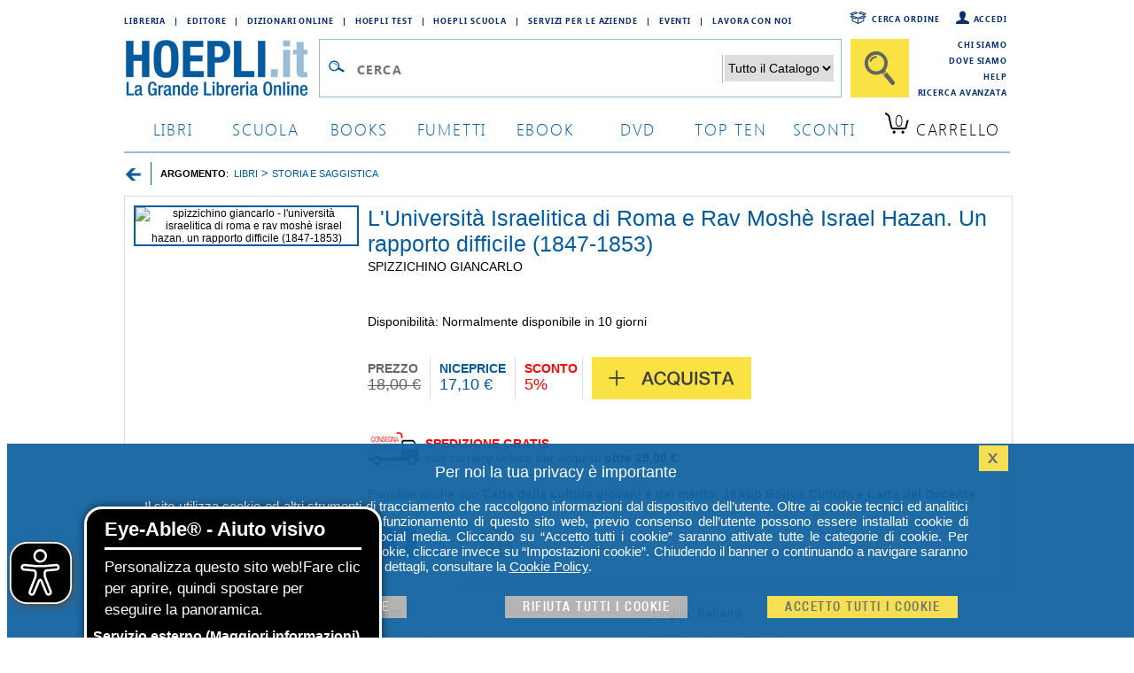

--- FILE ---
content_type: text/html; charset=utf-8
request_url: https://www.hoepli.it/libro/l-universita-israelitica-di-roma-e-rav-moshe-israel-hazan-un-rapporto-difficile-1847-1853/9788849246100.html
body_size: 14383
content:

<!DOCTYPE html>
<html lang="it">
<head id="ctl00_Head1"><link rel="dns-prefetch" href="//googletagmanager.com" /><link rel="dns-prefetch" href="//www.googletagmanager.com" /><link rel="dns-prefetch" href="//www.facebook.com" /><link rel="dns-prefetch" href="//graph.facebook.com" /><link rel="dns-prefetch" href="//connect.facebook.net" />
	<script src="/res/2015/jquery/jquery-1.11.3.min.js" type="text/javascript"></script>
	<script src="/res/2015/jquery/jquery-ui.min.js" type="text/javascript"></script>		
	<script src="/res/2015/jquery/jquery-validate.min.js" type="text/javascript"></script>
	<link href="/res/2015/css/globale.min.css" rel="stylesheet" />
	<script>
		analyticsEvent = function () { };
		analyticsVPV = function () { };
		analyticsClearVPV = function () { };
		analyticsForm = function () { };
		analyticsSocial = function () { };

		window.dataLayer = window.dataLayer || [];
		function gtag() { dataLayer.push(arguments); }
        gtag('consent', 'default', {
            'ad_storage': 'denied',
            'ad_user_data': 'denied',
            'ad_personalization': 'denied',
            'analytics_storage': 'denied'
        });
	</script>
	
	<meta name="robots" content="index, follow" />
	<link rel="canonical" href="https://www.hoepli.it/libro/l-universita-israelitica-di-roma-e-rav-moshe-israel-hazan-un-rapporto-difficile-1847-1853/9788849246100.html" />
	<link rel="amphtml" href="https://www.hoepli.it/amp/l-universita-israelitica-di-roma-e-rav-moshe-israel-hazan-un-rapporto-difficile-1847-1853/9788849246100.html">
	<meta name="description" content="L&#39;universit&#224; Israelitica Di Roma E Rav Mosh&#232; Israel Hazan. Un Rapporto Difficile (1847-1853) è un libro di Spizzichino Giancarlo edito da Gangemi a maggio 2023 - EAN 9788849246100: puoi acquistarlo sul sito HOEPLI.it, la grande libreria online." />
	<meta name="keywords" content="L&#39;Universit&#224; Israelitica di Roma e Rav Mosh&#232; Israel Hazan. Un rapporto difficile (1847-1853) ,Spizzichino Giancarlo,Libro" />	
	<link rel="stylesheet" href="/res/2015/css/scheda_prodotto.min.css" type="text/css" />
	<script type="text/javascript" src="/res/2015/jquery/jquery_gruppo.min.js"></script>	
	<!--
	Raggruppati in scheda_prodotto.css
		<link rel="stylesheet" href="/res/2015/css/prodotto.css" type="text/css" />
		<link rel="stylesheet" type="text/css" href="/res/2015/jquery/jquery_lightbox_0_5.css" media="screen" />
		<link href="/res/2015/css/starRating.css" rel="stylesheet" type="text/css" media="screen" />
		<link href="/res/2015/css/homepage.css" rel="stylesheet" type="text/css" />
		<link rel="stylesheet" href="/res/2015/css/newProdotto.css" type="text/css" />
	Raggruppati in jquery_gruppo.js
		<script type="text/javascript" src="/res/2015/jquery/jquery-ui.js"></script>
		<script type="text/javascript" src="/res/2015/jquery/jquery.ui.touch.js"></script>
		<script type="text/javascript" src="/res/2015/jquery/jquery_lightbox_0_5.js"></script>
	-->
	<script type="text/javascript">
		$(document).ready(function () {
			$(".aHelpComp").click(function () {
				if ($("#divCom_" + this.id).is(":hidden")) {
					$(".divHelpComp").hide();
					$("#divCom_" + this.id).slideDown("slow");
				} else {
					$("#divCom_" + this.id).hide();
				}
			});
		});
		$(function () {
			$('#gallery a').lightBox();
		});
		function availCartItem(productID) {
			window.location.href = "/WebService/xt_addtocart.aspx?codice=" + productID + "&returnUrl=%2FaddtocartConsigli.aspx%3Fib%3D" + productID;
		}
	</script>	
	
	<script type='application/ld+json'>
	{
		"@context": "http://schema.org",
		"@type": "WebPage",
		"url": "https://www.hoepli.it/libro/l-universita-israelitica-di-roma-e-rav-moshe-israel-hazan-un-rapporto-difficile-1847-1853/9788849246100.html",
		"breadcrumb":
		{
			"@type":"BreadcrumbList",
			"itemListElement": [{"@type":"ListItem","position":"1","item":{"@type":"Thing","name":"LIBRI","id":"http://www.hoepli.it/libri/home.aspx"}},{"@type":"ListItem","position":"2","item":{"@type":"Thing","name":"STORIA E SAGGISTICA","id":"http://www.hoepli.it/libri/storia-e-saggistica.aspx"}}]
		},
		"mainEntity": 
		{
			"@type": "Book",
			"isbn": "9788849246100",
			"bookFormat": "Brossura",
			"inLanguage": "Italiano",
			"name": "L Universit  Israelitica di Roma e Rav Mosh  Israel Hazan  Un rapporto difficile  1847-1853 ",
			"numberOfPages": "80",
			"datePublished": "04/05/2023",
			"image": "https://copertine.hoepli.it/hoepli/xxl/978/8849/9788849246100.jpg",
			"description": "Dichiara Samuele Alatri   quot Senza tema di censura  si pu  242  sostenere che qualsivoglia Rabbino Primario  o Gran Rabbino  per quanto venerabile sotto ogni aspetto    232  da riguardarsi soltanto quale Dottore della Santa Legge  quale professore di Teologia quot     200  in quel  quot soltanto quot  e  quot professore di Teologia quot  che si nasconde un cambiamento epocale  ove il Rav  una volta perno della vita comunitaria e detentore di influenza anche giuridica e coercitiva sui membri della Comunit  224  quale alto Giudice e conoscitore della Legge  viene relegato a ruolo subalterno di Professore di Ebraismo  dotto  ma non pi  249  capace di imporre le proprie decisioni  poich  233  il potere   232  passato ai Consigli laici  spesso senza alcuna conoscenza di Tor  224   L  39 incontro-scontro tra Rav Hazan da un lato e la figura di Samuele Alatri dall  39 altro incarna esattamente questo passaggio cruciale  ",
			"genre": "Libro",
			"author": {"@type": "Person","name": "Spizzichino Giancarlo"},
			
			"publisher":{"@type":"Organization","name": "Gangemi"},
	  			
			"offers":
			{
				"@type": "Offer",
				"price": "17,10 €",
  			"priceCurrency": "EUR",
				"availability": "http://schema.org/InStock",
				"itemCondition": "https://schema.org/NewCondition",
				"offeredBy": 
				{
					"@type": "Organization",
					"name": "HOEPLI S.p.A.",
					"email": "info (at) hoepli.it",
					"telephone": "+39 02864871",
					"faxNumber": "+39 028052886",
					"address": 
					{
						"@type": "PostalAddress",
						"addressLocality": "Milano, Italia",
						"postalCode": "20121",
						"streetAddress": "Via U. Hoepli 5"
					}
				}
			}
		}
	}
	</script>
	
	
	<meta property="og:title" content="L&#39;universit&#224; Israelitica Di Roma E Rav Mosh&#232; Israel Hazan. Un Rapporto Difficile (1847-1853) - Spizzichino Giancarlo | Libro Gangemi  05/2023 - HOEPLI.it" />
	<meta property="og:url" content="https://www.hoepli.it/libro/l-universita-israelitica-di-roma-e-rav-moshe-israel-hazan-un-rapporto-difficile-1847-1853/9788849246100.html" />
	<meta property="og:image" content="https://copertine.hoepli.it/hoepli/xxl/978/8849/9788849246100.jpg" />
	<meta property="og:site_name" content="www.hoepli.it" />
	
	<script>
		dataLayer.push({
			'ecomm_prodid':'9788849246100',
			'ecomm_pagetype': 'product',
			'ecomm_totalvalue': 17.10
		});
		dataLayer.push({
			'cg1':'gangemi'
		});
	</script>
	<style type="text/css">
		h2.prodotto a{float:none;text-align:left;font-size: 14px;display:inline}		
	</style>
	
	
	<style>
        .container {
            position: relative;
            overflow: hidden;
            /*border: 2px solid #035a9c;*/
        }

        /*
        .container img {
            width: 100%;
            height: auto;
            object-fit: cover;
        }
        */

        .zoom-layer {
            position: absolute;
            display: none;
            pointer-events: none;
            z-index: 100;
        }

        .zoom-layer img {
            width: 80%;
            height: auto;
        }
    </style>	
<link href="/res/2015/css/globale_bottom.min.css" rel="stylesheet" />
	<script src="/res/2015/js/global.min.js" type="text/javascript"></script>
	<script>
		dataLayer.push({
			'cookie_policy': PrivacyCookie() // optin o optout			
		});
		dataLayer.push({
			'CookiePolicy': 'false'			
		});
		dataLayer.push({
			'VersioneSitoResponse': 'desktop'	
		});
        dataLayer.push({
            'ReteUtente': 'My4xNDUuMTk0LjE2M3xNb3ppbGxhLzUuMCAoTWFj'});	

        function consentGrantedAdStorage() {
            gtag('consent', 'update', {
                'ad_storage': 'denied',
				'ad_user_data': 'denied',
				'ad_personalization': 'denied',
                'analytics_storage': 'granted'
            });
            window.uetq = window.uetq || [];
            window.uetq.push('consent', 'update', {
                'ad_storage': 'denied'
            });			
			
        }
	</script>

	
		
        <!-- Google Tag Manager -->
<script>(function(w,d,s,l,i){w[l]=w[l]||[];w[l].push({'gtm.start':
new Date().getTime(),event:'gtm.js'});var f=d.getElementsByTagName(s)[0],
j=d.createElement(s),dl=l!='dataLayer'?'&l='+l:'';j.async=true;j.src=
'https://www.googletagmanager.com/gtm.js?id='+i+dl;f.parentNode.insertBefore(j,f);
})(window,document,'script','dataLayer','GTM-M8X75SV');</script>
<!-- End Google Tag Manager -->  	


	<script>
		consentGrantedAdStorage();
	</script>	
	
	<!--
	Raggruppati in global.css
		<link href="/res/2015/jquery/jquery-ui.css" rel="stylesheet" /><link href="/res/2015/css/font.css" rel="stylesheet" type="text/css" /><link href="/res/2015/css/hoepli.css" rel="stylesheet" type="text/css" /><link href="/res/2015/css/bottoni.css" rel="stylesheet" type="text/css" /><link href="/res/2015/css/acquisto.css" rel="stylesheet" type="text/css" /><link href="/res/2015/css/form.css" rel="stylesheet" type="text/css" /><link href="/res/2015/css/box.css" rel="stylesheet" type="text/css" /><link href="/res/2015/css/bottoni_img.css" rel="stylesheet" type="text/css" /><link href="/res/2015/css/HeaderFooter.css" rel="stylesheet" type="text/css" />
	Raggruppati in globale_bottom.css
		<link rel="stylesheet" href="/res/2015/jquery/autocomplete/jquery-ui-1.8.16.custom.css" /><link rel="stylesheet" href="/res/2015/jquery/autocomplete/autocomplete_custom.css" /><link rel="stylesheet" href="/res/css/alertcookie.css" />
	Raggruppati in globale.js
		<script src="/res/2015/js/getCookie.js" type="text/javascript"></script>
		<script src="/res/2015/jquery/autocomplete/autocomplete_custom_ff.js" type="text/javascript"></script>
		<script src="/res/js/Jquery/jquery_cookie.js" type="text/javascript"></script>
		<script src="/res/jquery/alertcookie.js"></script>
		<script src="/res/2015/js/factFinderTracking_2.js"></script>
	-->
		
	<script src="/res/2015/js/EA_dynamicLoading_www.hoepli.it.js" type="text/javascript"></script>
	<title>
	L&#39;universit&#224; Israelitica Di Roma E Rav Mosh&#232; Israel Hazan. Un Rapporto Difficile (1847-1853) - Spizzichino Giancarlo | Libro Gangemi  05/2023 - HOEPLI.it
</title></head>
<body id="wPag">
		
        <!-- Google Tag Manager (noscript) -->
<noscript><iframe src="https://www.googletagmanager.com/ns.html?id=GTM-M8X75SV&VersioneSitoResponse=desktop"
height="0" width="0" style="display:none;visibility:hidden"></iframe></noscript>
<!-- End Google Tag Manager (noscript) -->

		
    
<script type="text/javascript">
function TestCampoQueryTop() {
		if ($("#txtQuery2").val() != "" && $("#txtQuery2").val() != "Cerca")
			return true;
		else
			return false;
	}
</script>
<div class="body">
	<div class="header">
		<div style="float:left;width:800px">
			<div class="floatL indirizziWeb">
				<a href="/libreria_internazionale.aspx" class="fontSB fs09">Libreria</a><a class="fontSB fs09">|</a>
				<a href="http://www.hoeplieditore.it/" class="fontSB fs09" target="_blank">Editore</a><a class="fontSB fs09">|</a>
				<a href="http://www.grandidizionari.it/" class="fontSB fs09" target="_blank">Dizionari Online</a><a class="fontSB fs09">|</a>
				<a href="http://www.hoeplitest.it/" class="fontSB fs09" target="_blank">Hoepli Test</a><a class="fontSB fs09">|</a>
				<a href="http://www.hoepliscuola.it/" class="fontSB fs09" target="_blank">Hoepli Scuola</a><a class="fontSB fs09">|</a>
				<a href="https://www.hoepli.it/speciali/h2b-hoepli.html" target="_blank" class="fontSB fs09">Servizi per le aziende</a><a class="fontSB fs09">|</a>
				<a href="https://www.hoepli.it/questomese.aspx" class="fontSB fs09">Eventi</a><a class="fontSB fs09">|</a>
				<a href="https://www.hoepli.it/lavoro/offerte-di-lavoro/" class="fontSB fs09">Lavora con Noi</a>
			</div>
		</div>
		<div class="floatR servizio w200">

				<a href="/registrazione/default.aspx" class="fontSB fs09 floatR" style="background:url(/res/2015/img/icone/login.png) no-repeat left top;padding-left:20px">Accedi</a>
				<a href="/ordini/login_ordine.aspx" class="fontSB fs09 floatR" style="background:url(/res/2015/img/icone/pacco.png) no-repeat left top;padding-left:30px;margin-right:15px">Cerca ordine</a>
	
		</div>
		<br clear="all"/>
		<div style="float:left;width:890px">
			<div class="menu">
				<div class="logo"><a href="http://www.hoepli.it/"><img src="/res/2015/img/logo.gif" alt="HOEPLI.it - La Grande Libreria Online" border="0" /></a></div>
				<form accept-charset="UTF-8" action="/cerca/libri.aspx" method="get" name="frmSearchBarBooxter" style="width:670px;float:left;margin:0px" >
					<div style="float:left;border:1px solid #99bdd7;background-color:#ffffff;padding:12px 3px 10px 3px;margin-left:0px;margin-right:10px;">
						<div style="float:left;width:32px;"><img src="/res/2015/img/icone/lente.gif" style="margin:8px 2px 0px 2px" border="0" alt="" /></div>
						<div style="float:left;width:410px;">
							<input type="text" class="inputCerca fontSB fs25" autocomplete="off" name="query" id="txtQuery2" placeholder="Cerca" value=""/>
						</div>
						<div style="float:left;width:140px;text-align:right;">
							<select name="filterCategoryPathROOT" style="border:0px;font-size:14px;">
								<option value="" style="color:#000000">Tutto il Catalogo</option>
								<option value="libri" style="color:#000000">Libri</option>
								<option value="books" style="color:#000000">Book</option>
								<option value="dvd e film" style="color:#000000">DVD</option>
								<option value="Blu Ray Film" style="color:#000000">BLU-RAY</option>
								<option value="ebooks" style="color:#000000">EBOOK</option>
							</select>
						</div>
						<div id="divSuggest" class="ui-autocomplete ui-menu ui-widget ui-widget-content ui-corner-all" role="listbox" aria-activedescendant="ui-active-menuitem" style="display:none;">
							<h5 id="hRPC" style="display:none">Ricerche più comuni</h5>
							<ul id="ulSuggest" style="display:none" role="listbox"></ul>
							<h5 id="hCR">Collegamenti Rapidi</h5>
							<ul id="ulSearch" role="listbox1"></ul>
						</div>
					</div>
					<input id="btnRicercaTop" type="submit" class="btnCercaBig" value="" />
				</form>
				<br clear="all"/>		
			</div>
		</div>
		<div class="floatR servizio w110">
		<!--
				<a href="/chi_siamo.aspx">Chi siamo</a>
				<a href="/dove_siamo.aspx">Dove siamo</a>
				<a href="/helpcenter/ordini.aspx">Come Ordinare</a>
				<a href="/helpcenter/default.aspx">Help</a>
		-->
				<a href="/chi_siamo.aspx" class="fontSB fs09" style="margin-top:0px;padding-top:0px">Chi siamo</a>
				<a href="/dove_siamo.aspx" class="fontSB fs09">Dove siamo</a>
				<a href="/helpcenter/" class="fontSB fs09">Help</a>
				<a href="/cerca/libri_ricerca-avanzata.aspx" class="fontSB fs09">Ricerca Avanzata</a>
		</div>		
		<br clear="all"/>
		<div class="tab">
			<a href="/libri/home.aspx" class="fontSL fs18 ">libri</a>
			<a href="/scuola/libri-scolastici.aspx" class="fontSL fs18 ">scuola</a>
			<a href="/libri-stranieri/books.aspx" class="fontSL fs18 ">books</a>
			<a href="/libri/fumetti-e-manga.aspx" class="fontSL fs18 ">Fumetti</a>
			<a href="/ebooks.aspx" class="fontSL fs18 ">ebook</a>
			<a href="/dvd-e-film.aspx" class="fontSL fs18 ">dvd</a>
			<a href="/classifiche.aspx" class="fontSL fs18 ">top ten</a>
			<a href="/libri/sconti-offerte.aspx" class="fontSL fs18 ">sconti</a>
			<script type="text/javascript">
				$(document).ready(function () {
					$.ajax({
						type: "GET",
						url: "/WebService/xt_carrello_header.aspx",
						cache: false,
						data: "{}",
						contentType: "application/json; charset=utf-8",
						dataType: "html",
						success: function (msg) {
							var data = eval(msg);
							jQuery.each(data, function () {
								if (this.countLibro > 0) {
									$(".qta").html(this.countLibro);
									if (this.countLibro > 99) {
										$(".qta").css('font-size', '12px');
										$(".tabCarrello").css('padding', '0px 0px 0px 12px');
									}
									else if (this.countLibro > 9) {
										$(".qta").css('font-size', '15px');
										$(".tabCarrello").css('padding', '0px 0px 0px 13px');
									}
								}
								else if (this.countEbook > 0) {
									$(".qta").html(this.countEbook);
									if (this.countEbook > 99) {
										$(".qta").css('font-size', '12px');
										$(".tabCarrello").css('padding', '0px 0px 0px 12px');
									}
									else if (this.countEbook > 9) {
										$(".qta").css('font-size', '15px');
										$(".tabCarrello").css('padding', '0px 0px 0px 13px');
									}
								}
							})
						},
						error: function () {
						}
					});
				});
			</script>	
			<a href="/carrello.aspx" class="fontSL fs18 tabCarrello">
				<span class="qta">0</span>
				<span class="lbl">Carrello</span></a>
		</div>
		<br clear="all"/>
	</div>
</div>
<br clear="all"/>
		

<div class="unacolonna" style="padding-top:0px">

     <div style="float:left;margin:0px 0px 10px 0px;width:100%">
        <div style="float:left;padding-right:10px;padding-top:3px;"><a href=""><img src="/res/2015/img/icone/freccia_back.png" width="20" alt="Torna Indietro"/></a></div>
        <div style="float:left;padding:1px 0px 0px 10px;border-left:1px solid #035a9c;" class="fs11"><b>ARGOMENTO</b>:&nbsp;&nbsp;<span ><a href='http://www.hoepli.it/libri/home.aspx' ><span  class="fs11" style="line-height:25px">LIBRI</span></a></span><b class="cBlu fs13"> > </b><span ><a href='http://www.hoepli.it/libri/storia-e-saggistica.aspx' ><span  class="fs11" style="line-height:25px">STORIA E SAGGISTICA</span></a></span></div>        
    </div>
    <br />




<div style="float:left" >
	<div class="slbox">
    	<div style="float:left;overflow:hidden;width:254px;text-align:center;">	
			<div class="container" id="imageContainer"><img style="border: 2px solid #035a9c;" src="https://copertine.hoepli.it/hoepli/xxl/978/8849/9788849246100.jpg" alt="spizzichino giancarlo - l&#39;universit&#224; israelitica di roma e rav mosh&#232; israel hazan. un rapporto difficile (1847-1853)" width="250" /></div>
            <div class="zoom-layer" id="zoomLayer">
                <img src="https://copertine.hoepli.it/archivio/978/8849/9788849246100.jpg" id="zoomImage" alt="Zoom">
            </div>
			
			
	</div>

	<div class="BoxLibroInfo" style="float:left;overflow:hidden;width:700px;border:0px;">
		<h1 class="fs25 cBlu">L&#39;Universit&#224; Israelitica di Roma e Rav Mosh&#232; Israel Hazan. Un rapporto difficile (1847-1853)
		
		</h1>
		<span class="fs14"><h2 class="prodotto"><span ><a href="/autore/spizzichino_giancarlo.html" style="text-transform:uppercase;" title="dello stesso autore" itemprop="author">spizzichino giancarlo</a></span></h2></span>
	        
		<br />

		<br /><br /><span class="fs14">Disponibilità: <span class="disponibilita_C">Normalmente disponibile in 10 giorni<span><br><span class="disponibilita_limitata"></span></span>

		<br/>
		
		

		
		
		<br />

    	<div class="boxPrezzo">

			<div class="price">
				PREZZO
				<br /><span>18,00 €</span>
			</div>
			<div class="prezzo">
				NICEPRICE
				<br /><span>17,10 €</span>
			</div>
			<div class="sconto" style="border-right:1px solid #dddbdc">
				SCONTO
				<br /><span>5%</span>
			</div>
<div class="sconto" style="padding-top:0px"><a class="btnAddToCartBigIcona" href="/WebService/xt_addtocart.aspx?codice=9788849246100&returnUrl=/addtocartConsigli.aspx?ib=9788849246100" onclick="addToCartNoRedirectff('9788849246100','',1,17.10);ga('send', 'event','SchedaProdotto', 'Aggiungi al Carrello', 'Bottone Plus');">Acquista</a></div>
	
		</div>
		<br clear="all" />



		<style type="text/css">
			a.SpeseGratis{text-decoration:none;background:#ffffff url(/res/img/bottoniFlat/btn_spedizioni_gratis.png) no-repeat left top;display:block;height:30px;padding-left:56px}
			/*a.SpeseGratis{text-decoration:none;background:#ffffff url(/res/img/bottoniFlat/btn_spedizioni_1_euro.gif) no-repeat left top;display:block;height:30px;padding-left:135px}*/
			a.SpeseGratis:hover{text-decoration:none;}
		</style>
		
			<!--p style="margin:0px;padding:0px"><a class="SpeseGratis"><i><font color="#ff0000"><b>Spedizione Gratuita</b></font><br>con corriere veloce oltre i 29&euro;</i></a></p-->
			<!--p><a class="SpeseGratis"><i><font color="#ff0000"><b>Spedizione a solo 1,00 &euro;</b></font><br>con corriere veloce oltre i 29&euro;</i></a></p-->
	
<br/><br />

        <p  class="fs14" style="background:#fff url(/res/2015/img/icone/furgoncino.png) no-repeat top left;padding:5px 65px"><b style="color:red">SPEDIZIONE GRATIS</b><br />con corriere veloce per acquisti <b>oltre 29,00 €</b>.</p>
<br /><p class="fs14">Pagabile anche con <b class="cBlu">Carta della cultura giovani e del merito</b>, <a href="https://www.hoepli.it/speciali/app18-bonus-cultura.html" target="_blank"><b class="cBlu">18App Bonus Cultura</b></a> e <a href="https://www.hoepli.it/speciali/carta-del-docente.html" target="_blank"><b class="cBlu">Carta del Docente</b></a></p>


		<br/>
		<div style="float:left;width:500px;margin-top:10px">
            <a style="margin-right:15px;margin-left:20px" href="https://www.facebook.com/sharer/sharer.php?u=https://www.hoepli.it/libro/l-universita-israelitica-di-roma-e-rav-moshe-israel-hazan-un-rapporto-difficile-1847-1853/9788849246100.html" target="blank" title="Condividi con Facebok"><img src="/res/2015/img/bottoni/facebook_q.png" alt="Facebook" width="35"/></a>
            <a style="margin-right:15px" href="https://twitter.com/share?url=https://www.hoepli.it/libro/l-universita-israelitica-di-roma-e-rav-moshe-israel-hazan-un-rapporto-difficile-1847-1853/9788849246100.html" target="blank" title="Condividi con Twitter"><img src="/res/2015/img/bottoni/twitter_q.png" alt="Twitter" width="35"/></a>
            
            <a style="margin-right:15px" href="/LasciaUnCommento.aspx?codice=9788849246100" onclick="ga('send', 'event','SchedaProdotto', 'Commenti');" rel="nofollow"  title="Aggiungi un commento"><img src="/res/2015/img/bottoni/commenti_q.png" alt="Aggiungi commento" width="35"/></a>
            <br/>
		</div>
		<br/><br/>

	</div>
	

</div>






<!-- INFO AGGIUNTIVE LIBRO -->
    <div class="BoxCentrale" style="width:998px;overflow:hidden;">
        <div class="dettaglioTitolo"><h2>Dettagli</h2></div>
        <div class="dettaglioDati">	    
            <div style="padding:5px 10px" class="lh22 fs14">
                <div class="altreInfo">Genere:<a href="/libri/home.aspx" title=""><span>Libro</span></a></div>
                
                <div class="altreInfo">Lingua: <span>Italiano</span></div>
                <div class="altreInfo">Editore: <a href="/editori/Gangemi.html" title="dello stesso editore"><h3><b>Gangemi</b></h3></a></div>
                <div class="altreInfo">Pubblicazione: <span>05/2023</span></div>
                
                 
                <div class="altreInfo">
			                
                </div> 
                <br clear="all" />
            </div>
        </div>
        <br />
    </div>
    <br />
    <hr />
    <br />

        <div class="BoxCentrale" style="width:998px;overflow:hidden;">
            <div class="dettaglioTitolo"><h2>Trama</h2></div>
            <div class="dettaglioDati">	    
                <div style="padding:5px 10px" class="lh22 fs14">Dichiara Samuele Alatri: "Senza tema di censura, si può sostenere che qualsivoglia Rabbino Primario, o Gran Rabbino, per quanto venerabile sotto ogni aspetto, è da riguardarsi soltanto quale Dottore della Santa Legge, quale professore di Teologia". È in quel "soltanto" e "professore di Teologia" che si nasconde un cambiamento epocale, ove il Rav, una volta perno della vita comunitaria e detentore di influenza anche giuridica e coercitiva sui membri della Comunità quale alto Giudice e conoscitore della Legge, viene relegato a ruolo subalterno di Professore di Ebraismo, dotto, ma non più capace di imporre le proprie decisioni, poiché il potere è passato ai Consigli laici, spesso senza alcuna conoscenza di Torà. L'incontro-scontro tra Rav Hazan da un lato e la figura di Samuele Alatri dall'altro incarna esattamente questo passaggio cruciale. </div>
            </div>
            <br />
        </div>
        <br />
        <hr />
        <br />

<div id="ctrlConsHoepli">
	
<!-- INIZIO ULTIMI VISTI -->

<!-- FINE ULTIMI VISTI -->

</div>
<div id="PositionConsigliati">

	<div class="BoxCentrale" style="width:998px;overflow:hidden;height:240px;" id="box1"></div>
    <br />
    <hr />
    <br />
	<div class="BoxCentrale" style="width:998px;overflow:hidden;height:240px;" id="box3"></div>
	
	
<script src="/res/2015/js/crobrain.js"></script>

	<script>
        var urlTraking = "https://advice.hoepli.it/TrackingEvents/ViewProduct?sessionId=cndn3dcmrv5t5fgxjvaahcar&itemId=9788849246100";
		CroBrainTracciamento(urlTraking);
    </script>

	<script>
        var urlSuggerimento = "https://advice.hoepli.it/Advice/productpage?sessionId=cndn3dcmrv5t5fgxjvaahcar&itemId=9788849246100&categoryId=0104000000";
        var urlClick = "https://advice.hoepli.it/TrackingEvents/ClickOnProductSuggested?sessionId=cndn3dcmrv5t5fgxjvaahcar";
        var template = "productpage";
		var boxId = "box1|box3";
		var titoloSuggerimento = "I LIBRI CHE INTERESSANO A CHI HA I TUOI GUSTI|I LIBRI ACQUISTATI DA CHI HA I TUOI GUSTI";
        var clickEvent = "cb-prodotto-click"
        //console.dir(url);
        CroBrainSuggerimenti(urlSuggerimento, "desktop", boxId, template, urlClick, titoloSuggerimento, clickEvent);
    </script>
		
	<!--div id="consigliatiRR"></div-->	
</div>

<!-- INIZIO ULTIMI VISTI -->

<!-- FINE ULTIMI VISTI -->

<!--script>
	$(document).ready(function () {
		moveDiv();
	});
	function moveDiv() {
		ran = Math.floor(4 * Math.random());
		if (ran == 0 || ran == 2) {
			var detach = $("#PositionConsigliati").find("#consigliatiCB").detach();
			$(detach).insertAfter($("#PositionConsigliati").find("#consigliatiRR"));
		}
	}
</script-->
<div id="compratiInsieme">
	
</div>

<!-- False testmio-->

    <br />
    <hr />
    <br />	
    <div class="BoxCentrale" style="width:998px;overflow:hidden;">
        <div class="dettaglioTitolo"><h2>Altre Informazioni</h2></div>
        <div class="dettaglioDati">			
			<div style="padding:5px 10px" class="lh22 fs14">
	            <div class="altreInfo">ISBN: <h3><b>9788849246100</b></h3></div>
				<div class="altreInfo">Condizione: <span>Nuovo</span></div> 
	            <div class="altreInfo">Collana: <span>Le ragioni dell&#39;uomo</span></div> 
	            <div class="altreInfo">Dimensioni: <span>170 x 26 x 240 mm</span></div> 
	            <div class="altreInfo">Formato: <span>Brossura</span></div> 
	             
	            <div class="altreInfo">Pagine Arabe: <span>80</span></div> 
	             
	             
	             
	            <br clear="all" />            
			</div>
        </div>
        <br />
    </div>
	
    <div class="BoxCentrale" style="width:998px;overflow:hidden;">
        <h2>Dicono di noi</h2>
		<script class="feedaty_sdk" src="https://widget.feedaty.com/public/js/feedaty.js?merchant=10213744&style_ver=2021" async ></script><div class="feedaty_widget" data-ver="2021" data-id="6201200a4ce50" data-type="carousel" data-variant="carosello-1" data-lang="all" data-gui="all"></div>	
    </div>

    </div>
</div>
<br clear="all" />

	

<script>
    const container = document.getElementById("imageContainer");
    const zoomLayer = document.getElementById("zoomLayer");
    const zoomImage = document.getElementById("zoomImage");

    zoomImage.onload = function () {
        zoomLayer.style.width = `${zoomImage.naturalWidth}px`;
        zoomLayer.style.height = `${zoomImage.naturalHeight}px`;
    };

    container.addEventListener("mousemove", function (event) {
        zoomLayer.style.display = "block";
        zoomLayer.style.left = `${event.pageX + 20}px`;
        zoomLayer.style.top = `${event.pageY - (zoomLayer.offsetHeight / 2)}px`;
    });

    container.addEventListener("mouseleave", function () {
        zoomLayer.style.display = "none";
    });
</script>


<script type="text/javascript">
    var widthGA4 = window.innerWidth;
    var ctrlGA4;
    if (widthGA4 > 0)
        ctrlGA4 = "1";
    else
        ctrlGA4 = "0";

    var screenHeightGA4 = screen.height;
    var browserHeightGA4 = window.innerHeight;
    var deltaGA4 = screenHeightGA4 - browserHeightGA4;
    var possibleBotGA4;

    if (deltaGA4 < 0) {
        possibleBotGA4 = 'bot';
    } else
        possibleBotGA4 = 'user';

    if (possibleBotGA4 == 'user' && ctrlGA4 == "1")
    {
        dataLayer.push({
            'event': 'view_item',
            'ecommerce': {
                'currencyCode': 'EUR',
                'currency': 'EUR',
                'items': [
                    {
                        'item_id': '9788849246100',
                        'item_name': 'LUniversità Israelitica di Roma e Rav Moshè Israel Hazan. Un rapporto difficile (1847-1853)',
                        'item_brand': 'Gangemi',
                        'price': 17.10,
                        'item_category': 'libri',
                        'item_list_name': '',
                        'index': 0,
                        'id': '9788849246100',
                        'quantity': 1
                    }
                ]
            }
        });
    }

</script>




		
<br clear="all" />
<div style="border-top:2px solid #9abdd7;padding:20px 0px">
	<div class="body">
		<div class="footer">
			<!--form accept-charset="UTF-8" action="/cerca/libri.aspx" method="get" name="frmSearchBarBooxter" style="width:670px;float:left;margin:0px" >
				<input type="hidden" name="ty" value="1" />
				<div style="float:left;border:1px solid #99bdd7;background-color:#ffffff;padding:12px 3px 10px 3px;margin-left:0px;margin-right:10px;">
					<div style="float:left;width:32px;"><img src="/res/2015/img/icone/lente.gif" style="margin:8px 2px 0px 2px" border="0" alt="" /></div>
					<div style="float:left;width:410px;">
						<input type="text" class="inputCerca colorVuoto fHN fs18" autocomplete="off" name="query" id="txtQuery2" value="Cerca" />
					</div>
					<div style="float:left;width:140px;text-align:right;">
						<select name="arg" style="border:0px;font-size:14px;">
							<option value="" style="color:#000000">Tutto il Catalogo</option>
							<option value="0100000000" style="color:#000000">Libri</option>
							<option value="0200000000" style="color:#000000">Book</option>
							<option value="0400000000" style="color:#000000">DVD</option>
							<option value="0800000000" style="color:#000000">BLU-RAY</option>
							<option value="1600000000" style="color:#000000">EBOOK</option>
						</select>
					</div>
				</div>
				<input id="btnRicercaTop" type="submit" class="btnCercaBig" value="" />
			</form>
			<br clear="all"/-->
			<div class="floatL indirizziWeb" style="margin-left:50px;clear:right">
				<a href="/libri/home.aspx" class="fontSB fs14">Libri &#183;</a>
				<a href="/dvd-e-film.aspx" class="fontSB fs14">DVD &#183;</a>
				<a href="/speciali/hoeplini.html" class="fontSB fs14">Hoeplini &#183;</a>
				<a href="/classifiche.aspx" class="fontSB fs14">Top Ten &#183;</a>
				<a href="/libri/libri_in_prenotazione.aspx" class="fontSB fs14">Libri in prenotazione &#183;</a>
				<a href="/libri/prossime_uscite.aspx" class="fontSB fs14">Anteprime &#183;</a>
				<a href="/libri/sconti-offerte.aspx" class="fontSB fs14">Sconti &#183;</a>
				<a href="https://www.hoepli.it/lavoro/offerte-di-lavoro/" class="fontSB fs14">Lavora con noi &#183;</a>
				<a href="/questomese.aspx" class="fontSB fs14">Eventi</a>
			</div>

			<div class="floatL" style="clear:both;width:100%;margin-bottom:20px">
				<div class="floatL" style="width:630px;height:39px;">
					<div class="floatL" style="padding:5px;float:left">
						<div class="floatL fontSB fs10" style="padding:7px;font-size:11px;">METODI DI PAGAMENTO</div>
						<img class="floatL" alt="Visa" src="/res/img/footer/logo_visa.gif" style="padding:0 5px"/>
						<img class="floatL" alt="Mastercard" src="/res/img/footer/logo_mastercard.gif" style="padding:0 5px"/>
						<img class="floatL" alt="PayPal" src="/res/img/footer/logo_paypal.gif" style="padding:0 5px"/>
						<img class="floatL" alt="Visa Electon" src="/res/img/footer/logo_visa_electron.gif" style="padding:0 5px"/>
						<img class="floatL" alt="Postepay" src="/res/img/footer/logo_postpay.gif" style="padding:0 5px"/>
						<img class="floatL" alt="American Express" src="/res/img/footer/logo_ae.gif" style="padding:0 5px"/>
					</div>
				</div>
				<div class="floatR" style="width:310px;height:39px;">
					<div class="floatL" style="padding:5px;">
						<div class="floatL fontSB fs10" style="padding:7px;">SPEDIZIONI CON:</div>
						<img class="floatL" alt="Dhl" src="/res/img/footer/logo_dhl.gif" style="padding:0 0px"/>
						<img class="floatL" alt="Sda" src="/res/img/footer/logo_sda.gif" style="padding:0 5px"/>
						<img class="floatL" alt="Bartolini" src="/res/img/footer/logo_gls.gif" style="padding:0 0px"/>
					</div>
				</div>
			</div>

			<div class="floatL servizio w240" style="text-align:left;">
				<b class="fontSB fs10">REGISTRAZIONE</b>

				<a href="/registrazione/default.aspx" class="fontSB fs09">Come iscriversi a HOEPLI.it</a>
				<a href="/registrazione/ricorda_password.aspx" class="fontSB fs09">Hai dimenticato la tua password?</a>
				<a href="/registrazione/default.aspx" class="fontSB fs09">Accedi</a>

			</div>
			<div class="floatL servizio w180" style="text-align:left;">
				<b class="fontSB fs10">ORDINI</b>
				<a href="/helpcenter/ordini.aspx" class="fontSB fs09">Come ordinare un libro</a>
				<a href="/helpcenter/pagamenti.aspx" class="fontSB fs09">Come pagare un libro</a>
				<a href="/helpcenter/spedizioni.aspx" class="fontSB fs09">Spedizioni</a>
				<a href="/helpcenter/e-mail.aspx" class="fontSB fs09">Contattaci</a>
			</div>
			<div class="floatL servizio w210" style="text-align:left;">
				<b class="fontSB fs10">NOTE LEGALI</b>
				<a href="/helpcenter/condizioni-sito.aspx" class="fontSB fs09">Condizioni d'uso del sito</a>
				<a href="/helpcenter/condizioni-sito.aspx" class="fontSB fs09">Condizioni generali di vendita</a>
				<a href="/helpcenter/privacy.aspx?idTab=0" class="fontSB fs09">Informativa sulla privacy</a>
				<a href="/helpcenter/privacy.aspx?idTab=3" class="fontSB fs09">Informativa sui cookie</a>		
				<a href="https://www.hoepli.it/helpcenter/3_Data_Retention_Policy_HoepliSpA_20112024.pdf" class="fontSB fs09">Data Retention Policy</a>				
				<a href="https://copertine.hoepli.it/hoepli/files/documenti/Hoepli_Codice_Etico.pdf" target="_blank" class="fontSB fs09">Codice Etico</a>
				<a href="https://digitalroom.bdo.it/Hoepli" target="_blank" class="fontSB fs09">Whistleblowing</a>
				<a href="https://copertine.hoepli.it/hoepli/files/documenti/dichiarazione_di_accessibilita.pdf" target="_blank" class="fontSB fs09">Dichiarazione di Accessibilità</a>
			</div>
			<div class="floatL servizio w160" style="text-align:left;">
				<b class="fontSB fs10">HOEPLI MULTIMEDIA</b>
				<a href="https://www.hoepli.it/speciali/h2b-hoepli.html" class="fontSB fs09">Servizi per le aziende</a>
				<a href="http://www.hoeplieditore.it" class="fontSB fs09" target="_blank">hoeplieditore.it</a>
				<a href="http://www.hoeplitest.it" class="fontSB fs09" target="_blank">hoeplitest.it</a>
				<a href="http://www.hoepliscuola.it" class="fontSB fs09" target="_blank">hoepliscuola.it</a>
			</div>
			<div class="floatL servizio w190" style="text-align:left;clear:right">
				<b class="fontSB fs10">SEGUICI SU:</b><br /><br />
				<a href="https://www.facebook.com/Hoepli-La-Grande-Libreria-Online-Libri-e-DVD-131541955403" class="floatL" target="_blank"><img src="/res/2015/img/social/facebook.png" alt="Facebook"/></a>
				<a href="https://www.instagram.com/hoepli_libreria_editore/?hl=it" class="floatL" target="_blank"><img src="/res/2015/img/social/instagram.png" alt="Instagram"/></a>
				<a href="https://twitter.com/hoepli_1870" class="floatL" target="_blank"><img src="/res/2015/img/social/twitter.png" alt="Twitter"/></a>
				<a href="https://www.youtube.com/channel/UC9llulryVp6572ftanMSpug" class="floatL" target="_blank"><img src="/res/2015/img/social/youtube.png" alt="Youtube"/></a>
				<br />				
			</div>
		</div>
		<br clear="all"/>		
	</div>
</div>
<div style="border-top:2px solid #9abdd7;padding:20px 0px">
	<div class="body">
		<div class="footer">
			<div class="floatL w200"><img src="/res/2015/img/logo.gif" height="60" alt="La libreria italiana online Hoepli.it" border="0" /></div>
			<div class="floatL w520">
				HOEPLI S.p.A. - Sede Legale Via U. Hoepli 5, 20121 Milano - Italy 
				<br />Tel. +39 02864871 - fax +39 028052886 - info@hoepli.it - P.IVA 00722360153
				<br />Iscrizione registro imprese: 00722360153 del registro delle imprese di Milano. 
				<br />Capitale sociale in euro: deliberato 4.000.000,00; sottoscritto: 4.000.000,00; versato: 4.000.000,00.
				<br />Copyright &copy; 2001-2023 - Motore di Ricerca, DataBase, Immagini by HOEPLI.it				
			</div>
			<div class="floatL w120" style="padding-top:12px">
				<!-- zoorate feedaty merchant widget start -->
				<script class="feedaty_sdk" src="https://widget.feedaty.com/public/js/feedaty.min.js?merchant=10213744&style_ver=2021&_ver=2.1.5" async ></script>
				<div class="feedaty_widget" data-ver="2021" data-id="63e9f9c58c14b" data-type="merchant" data-variant="150x100-1" data-lang="all" data-gui="all" ></div>
				<!-- zoorate widget end -->
			</div>
			<div class="floatR"><img src="/res/2015/img/logoVerisign.png" alt="" height="50"/></div>
		</div>
		<br clear="all"/>		
	</div>
</div>
		
		
		
<div class="alertcookie" style="z-index:1000;display:none">
  <div class="container">
  <div style="float:left;width:930px;text-align:center;margin-bottom:20px">
    <h2 style="color:white;margin-top:20px">Per noi la tua privacy è importante</h2><br />
    <p style="font-size:15px;margin-bottom:20px">    
        Il sito utilizza cookie ed altri strumenti di tracciamento che raccolgono informazioni dal dispositivo dell’utente. Oltre ai cookie tecnici ed analitici aggregati, strettamente necessari per il funzionamento di questo sito web, previo consenso dell’utente possono essere installati cookie di profilazione e marketing e cookie dei social media. Cliccando su “Accetto tutti i cookie” saranno attivate tutte le categorie di cookie. Per accettare solo deterninate categorie di cookie, cliccare invece su “Impostazioni cookie”. Chiudendo il banner o continuando a navigare saranno installati solo cookie tecnici. Per maggiori dettagli, consultare la <a href="/helpcenter/privacy.aspx?idTab=3"><span style="color:white"><u>Cookie Policy</u></span></a>.      
    </p>    
    <div style="float:left;width:33%;"><a href="/GestioneCookie.aspx" class="leggi">Impostazioni cookie</a></div>
    <div style="float:left;width:33%;"><a href="/GestioneCookie.aspx" class="close" style="background-color:#b0afb1;padding: 5px 20px;color: #fff;text-decoration: none;text-transform: uppercase;font-family: 'HelveticaNeue-MediumCond','Helvetica Neue',Helvetica,sans-serif;font-size: 15px;">Rifiuta Tutti i cookie</a></div>
    <div style="float:left;width:33%;"><a href="javascript:;" class="chiudi" data-url="/libro/l-universita-israelitica-di-roma-e-rav-moshe-israel-hazan-un-rapporto-difficile-1847-1853/9788849246100.html">Accetto tutti i cookie</a></div>
  </div>
  <a href="javascript:;" class="close">X</a>
  <br clear="all"/>
  </div>
</div>

		
</body>
</html>